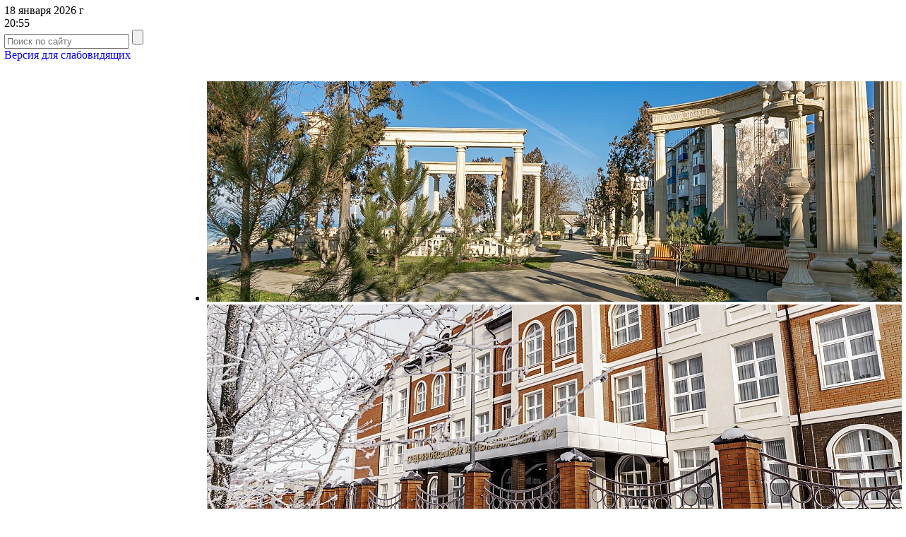

--- FILE ---
content_type: text/html; charset=windows-1251
request_url: https://www.prahtarsk.ru/protivkor/formkor/?type=original
body_size: 15573
content:
 
<!DOCTYPE html>
<html xml:lang="ru" lang="ru">
<head>
<meta 
	name="sputnik-verification" 
	content="cV4MCBEinwxYoH7g"
/>
<meta http-equiv="X-UA-Compatible" content="IE=edge" />
<meta http-equiv="Content-Type" content="text/html; charset=windows-1251" />
<meta name="robots" content="index, follow" />
<link href="/bitrix/cache/css/s1/admin/template_b3fb56266668c15ec6b241662af873db/template_b3fb56266668c15ec6b241662af873db_v1.css?17313355819607" type="text/css"  data-template-style="true" rel="stylesheet" />
<script type="text/javascript">var _ba = _ba || []; _ba.push(["aid", "c99653c3bfd54014db178306556df777"]); _ba.push(["host", "www.prahtarsk.ru"]); (function() {var ba = document.createElement("script"); ba.type = "text/javascript"; ba.async = true;ba.src = (document.location.protocol == "https:" ? "https://" : "http://") + "bitrix.info/ba.js";var s = document.getElementsByTagName("script")[0];s.parentNode.insertBefore(ba, s);})();</script>


<!--link href="/bitrix/templates/admin/common.css" type="text/css" rel="stylesheet" / -->
<!--link href="/bitrix/templates/admin/colors.css" type="text/css" rel="stylesheet" / -->

	<!--[if lte IE 6]>
	<style type="text/css">
		
		#banner-overlay { 
			background-image: none;
			filter: progid:DXImageTransform.Microsoft.AlphaImageLoader(src='/bitrix/templates/admin/images/overlay.png', sizingMethod = 'crop'); 
		}
		
		div.product-overlay {
			background-image: none;
			filter: progid:DXImageTransform.Microsoft.AlphaImageLoader(src='/bitrix/templates/admin/images/product-overlay.png', sizingMethod = 'crop');
		}
		
	</style>
	<![endif]-->

  <link href="/bitrix/templates/admin/js/bxSlider/jquery.bxslider.css" rel="stylesheet" />
    <link rel="stylesheet" type="text/css" href="/bitrix/templates/admin/css/general.css"/>
    <link rel="stylesheet" type="text/css" href="/bitrix/templates/admin/css/jcarousel.basic.css"/>
    <link rel="stylesheet" type="text/css" href="/bitrix/templates/admin/css/jquery.fancybox-1.3.4.css"/>
    <script src="https://code.jquery.com/jquery-1.7.2.min.js" type="text/javascript"></script>
    <script src="/bitrix/templates/admin/js/index.js" type="text/javascript"></script>
    <script type="text/javascript" src="/bitrix/templates/admin/js/jquery.fancybox-1.3.4.js"></script>
    <script src="/bitrix/templates/admin/js/jquery.jcarousel.min.js" type="text/javascript"></script>
    <script src="/bitrix/templates/admin/js/jcarousel-connected.js" type="text/javascript"></script>
    <script src="/bitrix/templates/admin/js/jcarousel.basic.js" type="text/javascript"></script>

  <script src="/bitrix/templates/admin/js/bxSlider/jquery.bxslider.min.js"></script>
	
	<title>Формы документов, связанных с противодействием коррупции для заполнения</title>
</head>
<body>
	<div id="panel"></div>


<body>
<!--table-main-->
<table class="table-main">
    <tr>
        <td>
            <!--header-->
            <div class="header">
                <!--table-main-container-->
                <table class="table-main-container">
                    <tr>
                        <td>
                            <div class="header-data">18 января 2026 г</div>
                            <div class="header-time">20:55</div>


                            <!--header-search-form-->
                            <form id="search-form" class="header-search-form" method="post" action="/search/">
                                <input type="text" class="input" placeholder="Поиск по сайту" value="" name="q"/>
                                <input class="submit" type="submit" value=""/>
                            </form>
                            <!--END header-search-form-->
                            <div class="header-glass"><a href="?type=special">Версия для слабовидящих</a></div>
                            <div class="header-home"><a href="/"></a></div>
                            <div class="header-map"><a href="/search/map.php"></a></div>
                            <div class="header-mail"><a href="/contacts/feedback.php"></a></div>


                        </td>
                    </tr>

                </table>
                <!--END table-main-container-->
            </div>
        </td>
    </tr>
</table>
<!--END table-main-->
<!--table-main-->
<table class="table-main">
    <tr>
        <td>
            <!--header-->
            <div class="header-banner">
                <!--table-main-container-->
                <table class="table-main-container">
                    <tr>
                        <td>
                            <div class="header-banner-title">
                                <a href="/"><img src="/bitrix/templates/admin/images/logo.gif" alt=""/></a>

                                <h1 class="h1"><a href="/">Администрация
                                    муниципального образования</a></h1>
                                Приморско-Ахтарский муниципальный округ
                                Краснодарского края
                            </div>

                        </td>
                        <td>




                            <div id="head-slide" class="jcarousel-wrapper slider">
                                <div class="jcarousel">
                                    <ul>





                                        <!--slide-->
                                        <li>
                                            <img src="/upload/resize_cache/iblock/9af/984_312_2/trw4bmy2bi416bg3hwhk0s6afzh9osxv.jpg" class="slider-left" alt=""/>
                                        </li>
                                        <!--END slide-->




                                        <!--slide-->
                                        <li>
                                            <img src="/upload/resize_cache/iblock/209/984_312_2/moarw3bg9fwjm7dh30etmaigwf8hv0q1.jpg" class="slider-left" alt=""/>
                                        </li>
                                        <!--END slide-->




                                        <!--slide-->
                                        <li>
                                            <img src="/upload/resize_cache/iblock/c5f/984_312_2/7zxl9uau7grnt7jpyo67g4zivqkhpywn.jpg" class="slider-left" alt=""/>
                                        </li>
                                        <!--END slide-->




                                        <!--slide-->
                                        <li>
                                            <img src="/upload/iblock/885/885002f503c460be06f2afba68b78cd2.jpg" class="slider-left" alt=""/>
                                        </li>
                                        <!--END slide-->




                                        <!--slide-->
                                        <li>
                                            <img src="/upload/resize_cache/iblock/f51/984_312_2/piv1ahlaemzz6e5snyftkak6za4x2ujl.jpg" class="slider-left" alt=""/>
                                        </li>
                                        <!--END slide-->




                                        <!--slide-->
                                        <li>
                                            <img src="/upload/resize_cache/iblock/a7d/984_312_2/v04342hwgwjh0w4ydfu79y5lcxa6a4gm.jpg" class="slider-left" alt=""/>
                                        </li>
                                        <!--END slide-->




                                        <!--slide-->
                                        <li>
                                            <img src="/upload/iblock/46a/46a6fbcdd373c0bf4ea1fa54050c9600.jpg" class="slider-left" alt=""/>
                                        </li>
                                        <!--END slide-->




                                        <!--slide-->
                                        <li>
                                            <img src="/upload/iblock/fa8/fa8d1a441063008aaa003518ef265c39.jpg" class="slider-left" alt=""/>
                                        </li>
                                        <!--END slide-->




                                    </ul>
                                </div>
                                <p class="jcarousel-pagination"></p>
                            </div>

                        </td>
                    </tr>

                </table>
                <!--END table-main-container-->
            </div>
        </td>
    </tr>
</table>
<!--END table-main-->
<!--table-main-->
	
<!--table-main-->
<table class="table-main">
    <tr>
        <td>
            <!--table-main-container-->
            <table class="table-main-container">
                <tr>
                <td class="col-left">
                    <a href="/virt-priem/" class="col-left-info">
                        Виртуальная <br />
                        приемная
                    </a>

                    <div class="col-left-menu">
	



	
	
					<div class="item root-item">
				<div class="icon"></div>
				<a href="/presscenter/">Пресс-центр</a>
				<div class="submenu" style="display: none">
		
	
	


	

	
	
		
							<div class="first"><a href="/presscenter/news/">Новости</a></div>
			
		
	
	


	

	
	
		
							<div ><a href="/presscenter/video/">Видео</a></div>
			
		
	
	


	

	
	
		
							<div ><a href="/presscenter/announcement/">Объявления</a></div>
			
		
	
	


	

	
	
		
							<div ><a href="/presscenter/rez-oprosov/">Результаты опросов</a></div>
			
		
	
	


	

			</div></div>	
	
		
							<div class="item root-item"><a href="/kniga-pamyati/">Книга Памяти</a></div>
			
		
	
	


	

	
	
		
							<div class="item root-item"><a href="/contacts/">Контакты</a></div>
			
		
	
	


	

	
	
					<div class="item root-item">
				<div class="icon"></div>
				<a href="/admraion/">Администрация округа</a>
				<div class="submenu" style="display: none">
		
	
	


	

	
	
		
							<div class="first"><a href="/admraion/glava/">Глава Приморско-Ахтарского округа</a></div>
			
		
	
	


	

	
	
		
							<div ><a href="/admraion/strukt/">Структура</a></div>
			
		
	
	


	

	
	
		
							<div ><a href="/admraion/zam/">Заместители главы муниципального образования Приморско-Ахтарский муниципальный округ</a></div>
			
		
	
	


	

	
	
		
							<div ><a href="/admraion/otd/">Начальники отделов</a></div>
			
		
	
	


	

	
	
		
							<div ><a href="/admraion/norm-baza/">Нормативная база</a></div>
			
		
	
	


	

	
	
		
							<div ><a href="/admraion/priem-grazh/">Отдел по работе с обращениями граждан управления по территориальному взаимодействию и делопроизводству</a></div>
			
		
	
	


	

	
	
		
							<div ><a href="/admraion/municipal/">Муниципальная служба</a></div>
			
		
	
	


	

	
	
		
							<div ><a href="/admraion/arhiv/">Архив</a></div>
			
		
	
	


	

	
	
		
							<div ><a href="/admraion/contakti.php">Контакты</a></div>
			
		
	
	


	

	
	
		
							<div ><a href="/admraion/otchet/">Отчет о работе главы и администрации МО Приморско-Ахтарский района</a></div>
			
		
	
	


	

	
	
		
							<div ><a href="/admraion/mun-zakaz/">Муниципальный заказ</a></div>
			
		
	
	


	

	
	
		
							<div ><a href="/admraion/standart_konkurenc/">Стандарт конкуренции</a></div>
			
		
	
	


	

			</div></div>	
	
		
							<div class="item root-item"><a href="/ofitsialnoe-opublikovanie-npa/">Официальное опубликование НПА</a></div>
			
		
	
	


	

	
	
					<div class="item root-item">
				<div class="icon"></div>
				<a href="/sovetraiona/">Совет муниципального образования Приморско-Ахтарский муниципальный округ Краснодарского края</a>
				<div class="submenu" style="display: none">
		
	
	


	

	
	
		
							<div class="first"><a href="/sovetraiona/izv/">Извещения</a></div>
			
		
	
	


	

	
	
		
							<div ><a href="/sovetraiona/grafik_priema">График приёма депутатов</a></div>
			
		
	
	


	

	
	
		
							<div ><a href="/sovetraiona/inf-sovet">Информация о Совете</a></div>
			
		
	
	


	

	
	
		
							<div ><a href="/sovetraiona/npa">Нормативная база</a></div>
			
		
	
	


	

	
	
		
							<div ><a href="/sovetraiona/otchet">Отчёт о работе Совета</a></div>
			
		
	
	


	

	
	
		
							<div ><a href="/sovetraiona/proekt-resh">Проекты решений Совета</a></div>
			
		
	
	


	

	
	
		
							<div ><a href="/sovetraiona/sost-sov">Состав Совета</a></div>
			
		
	
	


	

	
	
		
							<div ><a href="/sovetraiona/sved-dohod">Сведения о доходах, об имуществе и обязательствах имущественного характера</a></div>
			
		
	
	


	

	
	
		
							<div ><a href="/sovetraiona/itogi-pubs/">Итоги публичных слушаний по проекту бюджета</a></div>
			
		
	
	


	

	
	
		
							<div ><a href="/sovetraiona/grafik_ps/">График проведения сессий Совета</a></div>
			
		
	
	


	

	
	
		
							<div ><a href="/sovetraiona/komissii-soveta/">Комиссии Совета</a></div>
			
		
	
	


	

	
	
		
							<div ><a href="/sovetraiona/arhiv_sovet_mo/">Архив Совета МО Приморско-Ахтарский район</a></div>
			
		
	
	


	

			</div></div>	
	
					<div class="item root-item">
				<div class="icon"></div>
				<a href="/kspalata/">Контрольно-счетная палата</a>
				<div class="submenu" style="display: none">
		
	
	


	

	
	
		
							<div class="first"><a href="/kspalata/inf/">Общая информация о контрольно-счетной палате</a></div>
			
		
	
	


	

	
	
		
							<div ><a href="/kspalata/polozh/">Положение о контрольно-счетной палате</a></div>
			
		
	
	


	

	
	
		
							<div ><a href="/kspalata/reglament_ksp/">Регламент контрольно-счетной палаты</a></div>
			
		
	
	


	

	
	
		
							<div ><a href="/kspalata/plan-rab-ksp/">План работы контрольно-счетной палаты</a></div>
			
		
	
	


	

	
	
		
							<div ><a href="/kspalata/kontr-rev-mer/">Контрольно-ревизионные мероприятия</a></div>
			
		
	
	


	

	
	
		
							<div ><a href="/kspalata/eksp-anal-mer/">Экспертно-аналитические мероприятия</a></div>
			
		
	
	


	

	
	
		
							<div ><a href="/kspalata/norm-akt/">Нормативные акты</a></div>
			
		
	
	


	

	
	
		
							<div ><a href="/kspalata/otcet-o-rab/">Отчет о работе контрольно-счетной палаты</a></div>
			
		
	
	


	

	
	
		
							<div ><a href="/kspalata/protiv-kor/">Противодействие коррупции</a></div>
			
		
	
	


	

	
	
		
							<div ><a href="/kspalata/obr_gr/">Обращения граждан</a></div>
			
		
	
	


	

			</div></div>	
	
					<div class="item root-item">
				<div class="icon"></div>
				<a href="/infraion/">Информация о районе</a>
				<div class="submenu" style="display: none">
		
	
	


	

	
	
		
							<div class="first"><a href="/infraion/obrash/">Обращение главы района</a></div>
			
		
	
	


	

	
	
		
							<div ><a href="/infraion/history/">История района</a></div>
			
		
	
	


	

	
	
		
							<div ><a href="/infraion/simbol/">Символика района</a></div>
			
		
	
	


	

	
	
		
							<div ><a href="/infraion/ekon-fin/">Экономика и финансы</a></div>
			
		
	
	


	

	
	
		
							<div ><a href="/infraion/selsk-posel/">Сельские поселения</a></div>
			
		
	
	


	

	
	
		
							<div ><a href="/infraion/soc/">Социальная политика</a></div>
			
		
	
	


	

	
	
		
							<div ><a href="/infraion/selhoz/">Сельское хозяйство</a></div>
			
		
	
	


	

	
	
		
							<div ><a href="/infraion/gkh/">ЖКХ и строительство</a></div>
			
		
	
	


	

	
	
		
							<div ><a href="/infraion/transp-pas-per/">Транспорт и пассажирские перевозки</a></div>
			
		
	
	


	

	
	
		
							<div ><a href="/infraion/turizm/">Туризм и отдых</a></div>
			
		
	
	


	

	
	
		
							<div ><a href="/infraion/sport/">Спорт</a></div>
			
		
	
	


	

	
	
		
							<div ><a href="/infraion/nac-proekti/">Национальные проекты</a></div>
			
		
	
	


	

	
	
		
							<div ><a href="/infraion/post-index/">Почтовые индексы</a></div>
			
		
	
	


	

	
	
		
							<div ><a href="/infraion/tlf-extr-sl/">Телефоны экстренных служб</a></div>
			
		
	
	


	

	
	
		
							<div ><a href="/infraion/evak_t_s/">Эвакуация задержанных транспортных средств</a></div>
			
		
	
	


	

	
	
		
							<div ><a href="/infraion/Voin_usch/">Воинский учет</a></div>
			
		
	
	


	

	
	
		
							<div ><a href="/infraion/prodaja_alkog/">Территориальные границы ограничений продажи алкоголя</a></div>
			
		
	
	


	

	
	
		
							<div ><a href="/infraion/potreb_sf/">Потребительская сфера</a></div>
			
		
	
	


	

	
	
		
							<div ><a href="/infraion/eko/">Экология</a></div>
			
		
	
	


	

	
	
		
							<div ><a href="/infraion/ppo/">Перечень подведомственных организаций</a></div>
			
		
	
	


	

	
	
		
							<div ><a href="/infraion/o-besplatnoy-yuridicheskoy-pomoshchi-na-territorii-krasnodarskogo-kraya/">О бесплатной юридической помощи на территории Краснодарского края</a></div>
			
		
	
	


	

	
	
		
							<div ><a href="/infraion/inf_bezh/">Информация для беженцев</a></div>
			
		
	
	


	

			</div></div>	
	
					<div class="item root-item">
				<div class="icon"></div>
				<a href="/admreforma/">Административная реформа</a>
				<div class="submenu" style="display: none">
		
	
	


	

	
	
		
							<div class="first"><a href="/admreforma/adm-regl/">Административные регламенты</a></div>
			
		
	
	


	

	
	
		
							<div ><a href="/admreforma/antikor2015/">Антикоррупционная экспертиза</a></div>
			
		
	
	


	

	
	
		
							<div ><a href="/admreforma/mfc/">Многофункциональный центр</a></div>
			
		
	
	


	

	
	
		
							<div ><a href="/admreforma/npa/">НПА по административной реформе</a></div>
			
		
	
	


	

	
	
		
							<div ><a href="/admreforma/orv/">Оценка регулирующего воздействия</a></div>
			
		
	
	


	

	
	
		
							<div ><a href="/admreforma/el-pravit/">Электронное правительство</a></div>
			
		
	
	


	

	
	
		
							<div ><a href="/admreforma/mejved/">Межведомственное взаимодействие</a></div>
			
		
	
	


	

	
	
		
							<div ><a href="/admreforma/drond/">ДРОНД</a></div>
			
		
	
	


	

	
	
		
							<div ><a href="/admreforma/ Сведения, подлежащие предоставлению с использованием координат/">Сведения, подлежащие предоставлению с использованием координат</a></div>
			
		
	
	


	

	
	
		
							<div ><a href="/admreforma/tehshem/perechenShem.php">Технологические схемы предоставления муниципальных услуг</a></div>
			
		
	
	


	

	
	
		
							<div ><a href="/admreforma/korrypciya">Борьба с коррупцией</a></div>
			
		
	
	


	

	
	
		
							<div ><a href="/admreforma/kliecent/">Клиентоцентричность</a></div>
			
		
	
	


	

			</div></div>	
	
					<div class="item root-item">
				<div class="icon"></div>
				<a href="/protivkor/">Противодействие коррупции</a>
				<div class="submenu" style="display: none">
		
	
	


	

	
	
		
							<div class="first"><a href="/protivkor/normkor">Нормативные правовые и иные акты в сфере противодействия коррупции</a></div>
			
		
	
	


	

	
	
		
							<div ><a href="/protivkor/ekspertkor">Антикоррупционная экспертиза</a></div>
			
		
	
	


	

	
	
		
							<div ><a href="/protivkor/metodkor">Методические материалы</a></div>
			
		
	
	


	

	
	
		
							<div ><a href="/protivkor/formkor">Формы документов, связанных с противодействием коррупции для заполнения</a></div>
			
		
	
	


	

	
	
		
							<div ><a href="/protivkor/svedkor">Сведения о доходах, расходах, об имуществе и обязательствах имущественного характера</a></div>
			
		
	
	


	

	
	
		
							<div ><a href="/protivkor/kom_spov/">Комиссия по соблюдению требований к служебному поведению</a></div>
			
		
	
	


	

	
	
		
							<div ><a href="/protivkor/sovetkor">Совет по противодействию коррупции</a></div>
			
		
	
	


	

	
	
		
							<div ><a href="/protivkor/otchetkor">Отчеты, обзоры, статистическая информация по вопросам противодействия коррупции</a></div>
			
		
	
	


	

	
	
		
							<div ><a href="/protivkor/kontaktkor">Обратная связь для сообщений о фактах коррупции</a></div>
			
		
	
	


	

	
	
		
							<div ><a href="/protivkor/oprosy">Опрос по вопросам коррупции и антикоррупционной деятельности</a></div>
			
		
	
	


	

			</div></div>	
	
					<div class="item root-item">
				<div class="icon"></div>
				<a href="/korg/">Контролирующие органы</a>
				<div class="submenu" style="display: none">
		
	
	


	

	
	
		
							<div class="first"><a href="/korg/44fz/index.php">Контроль в сфере закупок и внутренний финансовый контроль</a></div>
			
		
	
	


	

	
	
		
							<div ><a href="/korg/mun-kontr/index.php">Муниципальный контроль</a></div>
			
		
	
	


	

	
	
		
							<div ><a href="/korg/trud_kontrol/">Ведомственный контроль за соблюдением трудового законодательства</a></div>
			
		
	
	


	

			</div></div>	
	
					<div class="item root-item">
				<div class="icon"></div>
				<a href="/bezop/">Безопасность</a>
				<div class="submenu" style="display: none">
		
	
	


	

	
	
		
							<div class="first"><a href="/bezop/prokur/">Прокуратура разъясняет</a></div>
			
		
	
	


	

	
	
		
							<div ><a href="/bezop/police/">Полиция</a></div>
			
		
	
	


	

	
	
		
							<div ><a href="/bezop/antinarko/">Антинарко</a></div>
			
		
	
	


	

	
	
		
							<div ><a href="/bezop/antiterror/">Антитеррористическая комиссия</a></div>
			
		
	
	


	

	
	
		
							<div ><a href="/bezop/go-i-chs/">ГО и ЧС</a></div>
			
		
	
	


	

	
	
		
							<div ><a href="/bezop/gibdd/">ГИБДД</a></div>
			
		
	
	


	

	
	
		
							<div ><a href="/bezop/profilakt_pravonarush_prestupl/">Профилактика правонарушений и преступлений</a></div>
			
		
	
	


	

	
	
		
							<div ><a href="/bezop/tel_exstrensluzhb/">Телефоны экстренных служб</a></div>
			
		
	
	


	

	
	
		
							<div ><a href="/bezop/mezhnats_o/">По вопросам межнациональных отношений</a></div>
			
		
	
	


	

			</div></div>	
	
					<div class="item root-item">
				<div class="icon"></div>
				<a href="/tik/">ТИК Приморско-Ахтарская</a>
				<div class="submenu" style="display: none">
		
	
	


	

	
	
		
							<div class="first"><a href="/tik/glavn.php">О Комиссии</a></div>
			
		
	
	


	

	
	
		
							<div ><a href="/tik/tik_ikmo_reshen">Решения</a></div>
			
		
	
	


	

	
	
		
							<div ><a href="/tik/news">Новости</a></div>
			
		
	
	


	

	
	
		
							<div ><a href="/tik/izbir_kom/">Избирательные комиссии</a></div>
			
		
	
	


	

	
	
		
							<div ><a href="http://www.krasnodar.izbirkom.ru/izbirkom_pages/index.php">Выборы и референдумы</a></div>
			
		
	
	


	

	
	
		
							<div ><a href="/tik/rab_sobr/">Работа с обращениями</a></div>
			
		
	
	


	

	
	
		
							<div ><a href="/tik/bannerys/">Баннеры и ссылки</a></div>
			
		
	
	


	

	
	
		
							<div ><a href="/tik/arh_vyborov/">Архив выборов</a></div>
			
		
	
	


	

	
	
		
							<div ><a href="/tik/obychenie/">Обучение</a></div>
			
		
	
	


	

	
	
		
							<div ><a href="/tik/ppg">Повышение правовой культуры</a></div>
			
		
	
	


	

			</div></div>	
	
					<div class="item root-item">
				<div class="icon"></div>
				<a href="/elektr-kat/">Электронный каталог</a>
				<div class="submenu" style="display: none">
		
	
	


	

	
	
		
							<div class="first"><a href="/elektr-kat/inf-mo/index.php">Общая информация о муниципальном образовании</a></div>
			
		
	
	


	

	
	
		
							<div ><a href="/elektr-kat/priroda/index.php">Природные ресурсы и окружающая среда</a></div>
			
		
	
	


	

	
	
		
							<div ><a href="/elektr-kat/econ-raz/">Экономическое развитие и потенциал</a></div>
			
		
	
	


	

	
	
		
							<div ><a href="/elektr-kat/katalog-pr/">Каталог предприятий</a></div>
			
		
	
	


	

	
	
		
							<div ><a href="/elektr-kat/gil-kom-inf/">Жилищно-коммунальная инфраструктура</a></div>
			
		
	
	


	

	
	
		
							<div ><a href="/elektr-kat/rabota-s-molod/">Работа с молодежью</a></div>
			
		
	
	


	

	
	
		
							<div ><a href="/elektr-kat/Uchrez-kult-docug/">Учреждения, осуществляющие культурно-досуговую и образовательную деятельность</a></div>
			
		
	
	


	

	
	
		
							<div ><a href="/elektr-kat/sport/">Спорт</a></div>
			
		
	
	


	

			</div></div>	
	
					<div class="item root-item">
				<div class="icon"></div>
				<a href="/gradodel/">Градостроительная деятельность</a>
				<div class="submenu" style="display: none">
		
	
	


	

	
	
		
							<div class="first"><a href="/gradodel/news/">Новости в сфере градостроительства</a></div>
			
		
	
	


	

	
	
		
							<div ><a href="/gradodel/info_org_grad/">Информация об органах местного самоуправления, предоставляющих услуги в сфере градостроительства и строительства</a></div>
			
		
	
	


	

	
	
		
							<div ><a href="/gradodel/inf_grad_ysl/">Информация о порядке получения информации о градостроительных условиях</a></div>
			
		
	
	


	

	
	
		
							<div ><a href="/gradodel/dokterrplan/">Документы территориального планирования</a></div>
			
		
	
	


	

	
	
		
							<div ><a href="/gradodel/pzzpos/">Правила землепользования и застройки</a></div>
			
		
	
	


	

	
	
		
							<div ><a href="/gradodel/dokplanter/">Документация по планировке территорий</a></div>
			
		
	
	


	

	
	
		
							<div ><a href="/gradodel/kpzem/">Приобрести земельный участок</a></div>
			
		
	
	


	

	
	
		
							<div ><a href="/gradodel/polysl_stroisfera/">Получить услугу в сфере строительства</a></div>
			
		
	
	


	

	
	
		
							<div ><a href="/gradodel/isch_procsferstroy/">Исчерпывающие перечни процедур в сфере строительства</a></div>
			
		
	
	


	

	
	
		
							<div ><a href="/gradodel/expinjizprodok/">Экспертиза инженерных изысканий и проектной документации</a></div>
			
		
	
	


	

	
	
		
							<div ><a href="/gradodel/sved_ifosistem/">Получить сведения из информационных систем в сфере градостроительной деятельности</a></div>
			
		
	
	


	

	
	
		
							<div ><a href="/gradodel/statgrad/">Статистическая информация и иные сведения о градостроительной деятельности</a></div>
			
		
	
	


	

	
	
		
							<div ><a href="/gradodel/graf_seminar/">График обучающих семинаров для участников градостроительной деятельности</a></div>
			
		
	
	


	

	
	
		
							<div ><a href="/gradodel/infomaterials/">Калькулятор процедур. Инфографика. Видеоролики. Буклеты.</a></div>
			
		
	
	


	

	
	
		
							<div ><a href="/gradodel/polsas/">ПОЛЕЗНЫЕ ССЫЛКИ</a></div>
			
		
	
	


	

	
	
		
							<div ><a href="/gradodel/pub_servitut/">Публичные сервитуты</a></div>
			
		
	
	


	

			</div></div>	
	
		
							<div class="item root-item"><a href="/virt-priem/">Виртуальная приёмная</a></div>
			
		
	
	


	

	
	
					<div class="item root-item">
				<div class="icon"></div>
				<a href="/profsouz/">Наш профсоюз</a>
				<div class="submenu" style="display: none">
		
	
	


	

	
	
		
							<div class="first"><a href="/profsouz/Info_mat_profsoyuz/">Информационные материалы</a></div>
			
		
	
	


	

			</div></div>	
	
		
							<div class="item root-item"><a href="/territorialnoe-obshchestvennoe-samoupravlenie-tos">Территориальное общественное самоуправление (ТОС)</a></div>
			
		
	
	


	

	
	
		
							<div class="item root-item"><a href="/inibudj">Инициативное бюджетирование</a></div>
			
		
	
	


	

	
	
		
							<div class="item root-item"><a href="http://invest.prahtarsk.ru/ru/v-pom-predprin/">Поддержка малого бизнеса</a></div>
			
		
	
	


	

	
	
		
							<div class="item root-item"><a href="http://invest.prahtarsk.ru/ru/proektnaya-deyatelnost/">Проектное управление</a></div>
			
		
	
	


	

	
	
		
							<div class="item root-item"><a href="http://invest.prahtarsk.ru/ru/v-pom-predprin/munitsipalnyy-tsentr-podderzhki-predprinimatelstva.php">Муниципальный центр поддержки предпринимательства</a></div>
			
		
	
	


	

	
	
		
							<div class="item root-item"><a href="http://invest.prahtarsk.ru/ru/v-pom-investoru/imushchestvennye-kompleksy-predpriyatiy-bankrotov/">Имущественные комплексы предприятий-банкротов</a></div>
			
		
	
	


	

	
	
		
							<div class="item root-item"><a href="http://www.prahtarsk.ru/infraion/evak_t_s/">Эвакуация задержанных транспортных средств</a></div>
			
		
	
	


	

	
	
		
							<div class="item root-item"><a href="/gosuslugi/index.php">Госуслуги</a></div>
			
		
	
	


	

	
	
		
							<div class="item root-item"><a href="/standart_konkurencii/index.php">Стандарт развития конкуренции</a></div>
			
		
	
	


	

	
	
		
							<div class="item root-item"><a href="/otkrdan/index.php">Открытые данные</a></div>
			
		
	
	


	

	
	
		
							<div class="item root-item"><a href="/antikomp/index.php">Антимонопольный комплаенс</a></div>
			
		
	
	


	

	
	
		
							<div class="item root-item"><a href="/msp">Имущественная поддержка субъектов МСП</a></div>
			
		
	
	


	

	
	
					<div class="item root-item">
				<div class="icon"></div>
				<a href="/svo/">Участникам СВО</a>
				<div class="submenu" style="display: none">
		
	
	


	

	
	
		
							<div class="first"><a href="/svo/mery_svo/">Меры поддержки участникам СВО и членам их семей</a></div>
			
		
	
	


	

	</div></div>



                           

			<!--div style="padding: 40px 0px 0px 0px" align="center"><object classid="clsid:d27cdb6e-ae6d-11cf-96b8-444553540000" codebase="http://download.macromedia.com/pub/shockwave/cabs/flash/swflash.cab#version=10,0,0,0" width="220" height="367" id="pobeda" align="middle">
		<param name="allowScriptAccess" value="sameDomain" />
		<param name="allowFullScreen" value="false" />
		<param name="movie" value="/pobeda70-width_x220.swf" />
		<param name="quality" value="high" />
		<param name="bgcolor" value="#faf9e8" />	
		<embed src="/pobeda70-width_x220.swf" quality="high" bgcolor="#faf9e8" width="220" height="367" name="pobeda" align="middle" allowScriptAccess="sameDomain" allowFullScreen="false" type="application/x-shockwave-flash" pluginspage="http://www.adobe.com/go/getflashplayer" />
			</object></div-->

			
			

      <div class="banner_rotate">
        <div class="banner_rotate_slider" id="banner_rotate">

		  
		  



          <div class="banner_rotate_item">
							<a href="https://www.prahtarsk.ru/upload/gos-pod-zaya25.pdf" target="_blank">				<img src="/upload/iblock/951/l2yzlwannxu107b8uiu5js0js3v98vpy.png" alt="ПРЕИМУЩЕСТВА подачи заявления посредством портала государственных услуг «Госуслуги»" title="ПРЕИМУЩЕСТВА подачи заявления посредством портала государственных услуг «Госуслуги»" width="220">
				</a>			          </div>



          <div class="banner_rotate_item">
							<a href="https://премияслужение.рф/" target="_blank">				<img src="/upload/iblock/602/me0q5ietxpnr5ixrltbxm0gjl03vjvxs.png" alt="Всеросийская муниципальная премия &quot;Служение&quot;" title="Всеросийская муниципальная премия &quot;Служение&quot;" width="220">
				</a>			          </div>



          <div class="banner_rotate_item">
											<img src="/upload/iblock/051/0lg2xipdyourh63ybkcgplltf98nkjlp.png" alt="Кинокомиссия Краснодарского края" title="Кинокомиссия Краснодарского края" width="220">
							          </div>



          <div class="banner_rotate_item">
							<a href="https://www.kdn-krd.ru/otdely-po-delam-nesovershennoletnikh-v-mo/" target="_blank">				<img src="/upload/iblock/e9b/eg7s9s1br3vbcny8h1ln9gvp7pq56lrr.jpg" alt="Детский телефон доверия" title="Детский телефон доверия" width="220">
				</a>			          </div>



          <div class="banner_rotate_item">
							<a href="https://pgu.krasnodar.ru/service/passport.php?serviceid=169102" target="_blank">				<img src="/upload/iblock/170/cbkjjx6nrwp5evgv7jul7ktotzuz54sy.jpeg" alt="Выдача разрешений" title="Выдача разрешений" width="220">
				</a>			          </div>



          <div class="banner_rotate_item">
							<a href="https://pgu.krasnodar.ru/service/passport.php?serviceid=170988" target="_blank">				<img src="/upload/iblock/ae0/drgi661s7ymyd8jcazedkdjiou3e0few.jpeg" alt="Выдача градпланов" title="Выдача градпланов" width="220">
				</a>			          </div>



          <div class="banner_rotate_item">
							<a href="https://innofund23.ru/" target="_blank">				<img src="/upload/iblock/667/iwbarxbt62t45v8e0gib7uoihf8sjdak.jpg" alt="Фонд развития инноваций" title="Фонд развития инноваций" width="220">
				</a>			          </div>



          <div class="banner_rotate_item">
							<a href="http://oatos.ru/" target="_blank">				<img src="/upload/iblock/cf8/p2g67rwi15nq3816eelj04nx2nf1n74x.jpg" alt="ОАТОС" title="ОАТОС" width="220">
				</a>			          </div>



          <div class="banner_rotate_item">
							<a href="https://rosreestr.gov.ru/open-service/statistika-i-analitika/reyting-kadastrovykh-inzhenerov/" target="_blank">				<img src="/upload/iblock/6e6/7tejw7xagyw7w8jk8gwmmd2s3j3hwtw1.jpg" alt="Рейтинг кадастровых инженеров" title="Рейтинг кадастровых инженеров" width="220">
				</a>			          </div>



          <div class="banner_rotate_item">
							<a href="https://kurortkuban.ru/" target="_blank">				<img src="/upload/iblock/509/huyw6myxb2dot2agzs9pqycn70jljr1m.png" alt="Курорты Краснодарского края" title="Курорты Краснодарского края" width="220">
				</a>			          </div>



          <div class="banner_rotate_item">
							<a href="https://xn--90aivcdt6dxbc.xn--p1ai/" target="_blank">				<img src="/upload/iblock/86b/86b5a094bbc722a7f2936270590fe7fc.png" alt="объясняем.рф" title="объясняем.рф" width="220">
				</a>			          </div>



          <div class="banner_rotate_item">
							<a href="https://kids.kurortkuban.ru/" target="_blank">				<img src="/upload/iblock/4d6/4d6c66b0e4464eeabd7d7ee7e354e31a.png" alt="Каникулы на море" title="Каникулы на море" width="220">
				</a>			          </div>



          <div class="banner_rotate_item">
							<a href="http://www.prahtarsk.ru/presscenter/announcement/rabotaet-telefon-goryachey-linii-po-nevyplate-zarplaty/" target="_blank">				<img src="/upload/iblock/353/353e638f28b65f6e71964f60b12e957e.jpg" alt="Работает телефон горячей линии по невыплате зарплаты" title="Работает телефон горячей линии по невыплате зарплаты" width="220">
				</a>			          </div>



          <div class="banner_rotate_item">
											<img src="/upload/iblock/902/90248c7e639093361770b69eb678a54f.jpg" alt="Стоп-алкоголь" title="Стоп-алкоголь" width="220">
							          </div>



          <div class="banner_rotate_item">
											<img src="/upload/iblock/b10/b1012784d1a2a08a064f86257f9764cc.jpg" alt="Горячая линия" title="Горячая линия" width="220">
							          </div>



          <div class="banner_rotate_item">
											<img src="/upload/iblock/606/60641d55999255218251808cf1cc0848.jpg" alt="Горячая линия по вопросам ценообразования на продукты питания" title="Горячая линия по вопросам ценообразования на продукты питания" width="220">
							          </div>



          <div class="banner_rotate_item">
							<a href="https://moibiz93.ru/" target="_blank">				<img src="/upload/iblock/e72/e72b8b7bf063e5e3aac206c67c9a0780.png" alt="МОЙ БИЗНЕС" title="МОЙ БИЗНЕС" width="220">
				</a>			          </div>



          <div class="banner_rotate_item">
							<a href="http://fmkk.ru/ " target="_blank">				<img src="/upload/iblock/af7/af73be25c0e8e4bee58583c7c4879914.jpg" alt="Фонд микрофинансирования" title="Фонд микрофинансирования" width="220">
				</a>			          </div>



          <div class="banner_rotate_item">
							<a href="https://prahtarsk.ru/presscenter/news/goryachaya-liniya%3D%3D%3D%3D%3D/" target="_blank">				<img src="/upload/iblock/8fa/9q9pkvdesyu1ewegubhv9o5b62qkjfcv.jpg" alt="ГОРЯЧАЯ ЛИНИЯ!" title="ГОРЯЧАЯ ЛИНИЯ!" width="220">
				</a>			          </div>



          <div class="banner_rotate_item">
							<a href="https://prahtarsk.ru/presscenter/news/soobshchi-gde-torguyut-smertyu./" target="_blank">				<img src="/upload/iblock/36b/yf5spq51e04zaeqfcu9cz0hn4z8zberg.jpg" alt="Сообщи где торгуют смертью" title="Сообщи где торгуют смертью" width="220">
				</a>			          </div>



          <div class="banner_rotate_item">
							<a href="https://prahtarsk.ru/presscenter/news/goryachaya-liniya-po-narusheniyu-trudovogo-zakonodatelstva/" target="_blank">				<img src="/upload/iblock/385/u5it8q1jxu1ycbdbovil8nr00movd0jj.png" alt="Горячая линия по нарушению трудового законодательства" title="Горячая линия по нарушению трудового законодательства" width="220">
				</a>			          </div>



          <div class="banner_rotate_item">
							<a href="https://prahtarsk.ru/presscenter/news/blagotvoritelnaya-aktsiya-dobroyelka/" target="_blank">				<img src="/upload/iblock/79e/1wrl504iu576a8t5owyce70agwpdb66c.jpg" alt="Благотворительная акция &quot;Доброёлка&quot;" title="Благотворительная акция &quot;Доброёлка&quot;" width="220">
				</a>			          </div>



          <div class="banner_rotate_item">
							<a href="https://ok.ru/group/59469816070190" target="_blank">				<img src="/upload/iblock/aeb/9dukwm9cbcgc1dspxbyk88rnbh7q3up0.jpg" alt="Официальная страница Одноклассники" title="Официальная страница Одноклассники" width="220">
				</a>			          </div>



          <div class="banner_rotate_item">
							<a href="https://vk.com/public175216279" target="_blank">				<img src="/upload/iblock/af5/0q0bb8462l84nzp8gfn6zlwexa77cj45.jpg" alt="Официальная страница Вконтакте" title="Официальная страница Вконтакте" width="220">
				</a>			          </div>



          <div class="banner_rotate_item">
							<a href="https://достижения.рф/?utm_source=dialog&utm_medium=post&utm_campaign=krasnodarskiykray" target="_blank">				<img src="/upload/iblock/cf1/v2tfosk5mbb11b90v2xc2t6jy0zlp45y.jpg" alt="ДОСТИЖЕНИЯ.РФ" title="ДОСТИЖЕНИЯ.РФ" width="220">
				</a>			          </div>



          <div class="banner_rotate_item">
							<a href="https://www.prahtarsk.ru/presscenter/news/kak-postupit-v-vooruzhennye-sily-rf-na-sluzhbu-po-kontraktu/" target="_blank">				<img src="/upload/iblock/8ad/td31dmtmxdxvr3k1yurkasz2ybju4ayt.jpg" alt="Как поступить в Вооруженные силы РФ на службу по контракту?" title="Как поступить в Вооруженные силы РФ на службу по контракту?" width="220">
				</a>			          </div>



          <div class="banner_rotate_item">
							<a href="https://grants.krasnodar.ru/" target="_blank">				<img src="/upload/iblock/14f/wlnm9tvhxxbm5rbbn2fx36ixe40zfvb4.jpg" alt="PRO ГРанты- центра развития гражданского общества Краснодарского края" title="PRO ГРанты- центра развития гражданского общества Краснодарского края" width="220">
				</a>			          </div>



          <div class="banner_rotate_item">
							<a href="https://prahtarsk.ru/presscenter/news/vsekubanskaya-aktsiya-podderzhki-kubanskikh-boytsov-i-ikh-semey-svoikh-ne-brosaem/" target="_blank">				<img src="/upload/iblock/554/7nsjrdiivgb1lmuv0r95ddmdcz2q0lil.png" alt="ВСЕКУБАНСКАЯ АКЦИЯ ПОДДЕРЖКИ КУБАНСКИХ БОЙЦОВ И ИХ СЕМЕЙ «СВОИХ НЕ БРОСАЕМ»" title="ВСЕКУБАНСКАЯ АКЦИЯ ПОДДЕРЖКИ КУБАНСКИХ БОЙЦОВ И ИХ СЕМЕЙ «СВОИХ НЕ БРОСАЕМ»" width="220">
				</a>			          </div>



          <div class="banner_rotate_item">
							<a href="https://спроси.дом.рф/instructions/selskaya-ipoteka-voprosy-i-otvety/#:~:text=Сельская%20ипотека%20–%20это%20ипотечная,жилого%20дома%20на%20сельских%20территориях" target="_blank">				<img src="/upload/iblock/56f/ww4qdel50bqdzusokbeyftgyrqg0fbtr.png" alt="Сельская ипотека" title="Сельская ипотека" width="220">
				</a>			          </div>



          <div class="banner_rotate_item">
							<a href="https://cbr.ru/" target="_blank">				<img src="/upload/iblock/ace/acebfa98e7b6743e5d99aa831d65eced.jpg" alt="Защита финансового рынка.Банк России" title="Защита финансового рынка.Банк России" width="220">
				</a>			          </div>



        </div><!--banner_rotate_slider end here-->

        
      </div><!--banner_rotate end here-->
	  
	  			

    </div>

</td>	


<!--main-content-->
<td class="main-content">
    <div class="nav-pager">
					<a href="/" title="Главная">Главная</a> <span class="separator">•</span><a href="/protivkor/" title="Противодействие коррупции">Противодействие коррупции</a> <span class="separator">•</span><a href="/protivkor/formkor/" title="Формы документов, связанных с противодействием коррупции для заполнения">Формы документов, связанных с противодействием коррупции для заполнения</a> 	
    </div>
    <div class="tipovaya">
        <a href="/protivkor/formkor/?type=original&amp;print=Y" class="print"></a>

		<h1 class="title">Формы документов, связанных с противодействием коррупции для заполнения</h1>
		


	<script type="text/javascript" src="/bitrix/js/jquery.tablesorter.min.js"></script> 
	<script type="text/javascript" src="/bitrix/js/script.js"></script>
	<script type="text/javascript" src="/bitrix/js/jquery.liveFilter.js"></script><div>
</div>
 <br>
<h2><a target="_blank" href="http://yandex.ru/clck/jsredir?bu=dmvr&from=yandex.ru%3Bsearch%2F%3Bweb%3B%3B&text=&etext=3545.MW4ybusOuJxuYNNGa_pm2u-uf-ERBkmO2Gs3aIVn0v-k11OnfGShDkgLNFRVmYRoTRp6g1vg-8mcu6ZyEjFGrplq4rJM9DGV5_9_WRz8aPNuAab8UKD7uVL18WwSdZ0lTMhz053HHbHxpNZ4t5mr4LAzRXFr2GH0woyK5jjgIgxzWqPd53Ogj6MQiOD-2mz2.fec741fa8ed813367e68b0413efa4befe6bf4b43&uuid=&state=PEtFfuTeVD5kpHnK9lio9dFa2ePbDzX7sdpoY4CdtdgxLYsTNjk9xbHNmc71fHrFggt7zgnyQpHdbmLEZ2aQaqYBDVHYLUZvWI6VTOkVdNBbQAa4sl4sWg,,&&cst=[base64],&data=UlNrNmk5WktYejY4cHFySjRXSWhXTzBjbmlsZk9McnhNNkxmejhHbTBmcERjZXZITkdCbFh5bmJFRmdmb3NDMmZ0WFZNcXpnUkZmTmpxVWxnSXhLeGFMQTA2OUQzODR1ekx4N2J5MGZ1VVN6OFdOcklSU2l0TTA5SDNaNF9tVXZRQWhoU1RWMnhRVSw,&sign=48f3cb57a04f35442b73adda80f47722&keyno=0&b64e=2&ref=[base64]&l10n=ru&rp=1&cts=1564744330529&mc=4.2210972500579595&hdtime=107985">СПО «Справки БК»<br>
 </a></h2>
<div>
 <br>
</div>
<div>
 <b>ОБРАЩЕНИЕ </b>гражданина, представителя организации по фактам коррупционных правонарушений<br>
 <a href="/upload/Obr%20gr%20rf1908.docx">Скачать документ</a><b><br>
 <br>
	 ОБРАЩЕНИЕ </b>о даче согласия на замещение должности в коммерческой или некоммерческой организации (выполнение работы на условиях гражданско-правового договора в коммерческой или некоммерческой организации)<br>
 <a href="/upload/Obr%20bv%20sluj1908.docx">Скачать документ</a><b><br>
 </b>
</div>
<div>
 <b><br>
 </b>
</div>
<div>
 <b>Заявление о невозможности по объективным причинам представить сведения о доходах, об имуществе и обязательствах имущественного характера своих супруги (супруга) и несовершеннолетних детей</b>
</div>
<div>
 <a href="/infraion/soc/sz/reestr/zayvl.doc">Скачать</a>
</div>
<div>
 <br>
</div>
<div>
	<div>
 <b>СПРАВКА о доходах, расходах, об имуществе и обязательствах имущественного характера&nbsp;</b>
	</div>
	<div>
 <a href="/infraion/soc/sz/reestr/spravka.rtf">Скачать</a>
	</div>
</div>
<div>
 <br>
</div>
<div>
	<div>
 <b>УВЕДОМЛЕНИЕ о возникновении личной заинтересованности при исполнении должностных обязанностей, которая приводит или может привести к конфликту интересов</b>
	</div>
	<div>
 <a href="/infraion/soc/sz/reestr/uvedlich.rtf">Скачать</a>
	</div>
</div>
<div>
 <br>
</div>
<div>
	<div>
 <b>Уведомление о возникшем конфликте интересов или о возможности его возникновения</b>
	</div>
	<div>
 <a href="/infraion/soc/sz/reestr/uvedkonf.docx">Скачать</a>
	</div>
</div>
<div>
 <br>
</div>
<div>
	<div>
 <b>Уведомление о намерении выполнять иную оплачиваемую работу (о выполнении иной оплачиваемой работы)&nbsp;</b>
	</div>
	<div>
 <b><a href="/infraion/soc/sz/reestr/uvedrab.doc">Скачать</a></b>
	</div>
</div>
<div>
 <br>
</div>
<div>
	<div>
 <b>Уведомление о получении подарка</b>
	</div>
	<div>
 <a href="/infraion/soc/sz/reestr/uvedpodar.doc">Скачать</a>
	</div>
</div>
<div>
 <br>
</div>
<div>
	<div>
 <b>Уведомление представителя нанимателя (работодателя) о фактах обращения в целях склонения муниципального служащего к совершению коррупционных правонарушений</b>
	</div>
	<div>
 <a href="/infraion/soc/sz/reestr/uvedsklon.doc">Скачать</a>
	</div>
</div>
<div>
 <br>
</div>
<div>
	<div>
 <b>ФОРМА представления сведений об адресах сайтов и (или) страниц сайтов в информационно-телекоммуникационной сети "Интернет", на которых государственным гражданским служащим или муниципальным служащим, гражданином Российской Федерации, претендующим на замещение должности государственной гражданской службы Российской Федерации или муниципальной службы, размещались общедоступная информация, а также данные, позволяющие его идентифицировать (утв. распоряжением Правительства РФ от 28 декабря 2016 г. № 2867-р)</b>
	</div>
	<div>
 <a href="/infraion/soc/sz/reestr/formasait.doc">Скачать</a>
	</div>
</div>

    </div>



                    </td>
                </tr>

            </table>
            <!--END table-main-container-->

        </td>
    </tr>
</table>
<!--END table-main-->

<!--table-main-->
<table class="table-main">
    <tr>
        <td>
            <!--table-main-container-->
            <table class="table-main-container">
                <tr>
                    <td><div class="useful-links">
                        <div class="left">
                            ПОЛЕЗНЫЕ
                            ССЫЛКИ
                            <img src="/bitrix/templates/admin/images/arrow4.png" alt="" class="icon-arr icon-arr-1"/>
                        </div>

                        <div class="jcarousel-wrapper">
                            <div class="jcarousel">
                                <ul>







                                    <!--slide-->
                                    <li>




                                        <a class="link" href="http://admkrai.kuban.ru/" target="_blank">
                                            <span>admkrai.kuban.ru</span>
                                            Администрация Краснодарского края                                        </a>






                                        <a class="link" href="https://forms.krasnodar.ru/opros-naseleniya/" target="_blank">
                                            <span>Krasnodar.ru</span>
                                            Опрос населения об эффективности деятельности органов местного самоуправления                                        </a>






                                        <a class="link" href="http://www.куб.дети/" target="_blank">
                                            <span>www.куб.дети</span>
                                            Уполномоченный по правам ребенка в Краснодарском крае                                        </a>






                                        <a class="link" href="http://81.177.100.43/" target="_blank">
                                            <span>http://81.177.100.43/</span>
                                            Родительский портал                                        </a>



                                    </li>
                                    <!--END slide-->
                                    <!--slide-->
                                    <li>



                                        <a class="link" href="http://invest.prahtarsk.ru/" target="_blank">
                                            <span>invest.prahtarsk.ru</span>
                                            Инвестпортал Приморско-Ахтарского района                                        </a>






                                        <a class="link" href="http://uppkk23.ru/" target="_blank">
                                            <span>uppkk23.ru</span>
                                            Уполномоченный по защите прав предпринимателей в КК                                        </a>






                                        <a class="link" href="http://инвестклимат.рф/ " target="_blank">
                                            <span>инвестклимат.рф</span>
                                            Национальная предпринимательская инициатива                                        </a>






                                        <a class="link" href="https://23.mvd.ru/contact_information" target="_blank">
                                            <span>https://23.mvd.ru/</span>
                                            Ваш участковый                                        </a>






                                        <a class="link" href="http://krsdstat.gks.ru/wps/wcm/connect/rosstat_ts/krsdstat/ru/census_and_researching/researching/statistic_researching/" target="_blank">
                                            <span>krsdstat.gks.ru</span>
                                            Сплошное  статистическое наблюдение                                         </a>



                                    </li>
                                    <!--END slide-->
                                    <!--slide-->
                                    <li>



                                        <a class="link" href="http://www.prahtarsk.ru/infraion/evak_t_s/" target="_blank">
                                            <span>prahtarsk.ru</span>
                                            Эвакуация задержанных транспортных средств                                        </a>






                                        <a class="link" href="http://81.177.100.43" target="_blank">
                                            <span>http://81.177.100.43</span>
                                            Родительский портал                                        </a>






                                        <a class="link" href="http://www.gfkuban.ru/cpp/" target="_blank">
                                            <span>gfkuban.ru</span>
                                            Центр поддержки предпринимательства                                        </a>






                                        <a class="link" href="http://www.uppkk23.ru/" target="_blank">
                                            <span>www.uppkk23.ru</span>
                                            Уполномоченный по защите прав предпринимателей в Краснодарском крае                                        </a>






                                        <a class="link" href="http://frgskk.ru" target="_blank">
                                            <span>www.frgskk.ru</span>
                                            Фонд развития жилищного страхования Краснодарского края                                        </a>



                                    </li>
                                    <!--END slide-->
                                    <!--slide-->
                                    <li>



                                        <a class="link" href="http://www.molod.info/" target="_blank">
                                            <span>molod.info</span>
                                            Кубанский молодёжный портал                                        </a>






                                        <a class="link" href="http://www.gfkuban.ru/" target="_blank">
                                            <span>www.gfkuban.ru</span>
                                            Гарантийный фонд поддержки малого предпринимательства Краснодарского края                                        </a>





                                    </li>
                                    <!--END slide-->


                                </ul></div>
                            <a href="#" class="jcarousel-control-prev">&lsaquo;</a>
                            <a href="#" class="jcarousel-control-next">&rsaquo;</a>

                        </div>

                    </div>


                    </td>
                </tr>
            </table>
            <!--END table-main-container-->

        </td>
    </tr>
</table>
<!--END table-main-->


    <link rel="stylesheet" href="/banner-resources/banner.css">
    <div class="banner-pb_wrapper" style="padding-bottom: 20px">
        <div class="banner-pb_container">
            <div class="banner-pb_image"></div>
            <div class="banner-pb_content">
                <div class="banner-pb_content__info">
                    <p class="banner-pb_content__title">
                        Возникли трудности при ведении бизнеса в регионе?
                    </p>
                    <p class="banner-pb_content__subtitle">
                        Напишите, чтобы быстро получить ответ
                    </p>
                </div>
                <div class="banner-pb_content__link">
                    <a rel="noopener" href="https://www.gosuslugi.ru/help/obratitsya_business" target="_blank">
                        <div class="banner-pb_button">
                            Написать
                        </div>
                    </a>
                    <img class="banner-pb_icon" src="/banner-resources/icons/gosuslugi.svg"/>
                </div>
            </div>
        </div>
    </div>


<!--table-main-->
<table class="table-main">
    <tr>
        <td>
            <!--footer-->
            <div class="footer">
                <!--table-main-container-->
                <table class="table-main-container">
                    <tr>
                        <td>
                            <!--footer-right-->
                            <div class="footer-right" style="max-width: 60%">
								<div class="address">
									Учредитель: администрация муниципального образования Приморско-Ахтарский район<br/>
353860, Краснодарский край,<br/>
г. Приморско-Ахтарск, ул. 50 лет Октября, 63<br/>
Контакты:  

                                </div>
                                <div class="phone">
									<span>тел.: 8(86143)-3-08-62</span>
                                </div>

<div class="address">
	Сетевое издание массовой информации - официальный сайт администрации муниципального образования Приморско-Ахтарский район зарегистрирован Федеральной службой по надзору в сфере связи, информационных технологий и массовых коммуникаций от 05.11.2024 года, регистрационный номер ЭЛ № ФС77-88647<br/>
Полное или частичное использование материалов возможно только с разрешения редакции. Редакция не несет ответственности за мнения, высказанные в комментариях читателями.

								</div>



                            </div>
                            <!--END footer-right-->
                            <!--footer-left-->
                            <div class="footer-left" style="max-width: 25%">
                                <img class="footer-left-logo" src="/bitrix/templates/admin/images/logo-footer.gif" alt=""/>

                                <p class="text">
                                    Администрация<br />
                                    муниципального образования   <br />
                                    Приморско-Ахтарский       <br />
                                    муниципальный округ Краснодарского края
                                </p>

                                <div>
                                    <a href="http://www.internetimage.ru" target="_blank" class="copyright">
                                        © Официальный сайт администрации муниципального образования Приморско-Ахтарский муниципальный округ Краснодарского края<br />
                                        Разработка сайта – Интернет-Имидж   <br />
                                        
                                    </a></div>
<p>&nbsp;<p>


<!--LiveInternet counter--><script type="text/javascript"><!--
document.write("<a href='https://www.liveinternet.ru/click' "+
"target=_blank><img src='https://counter.yadro.ru/hit?t17.1;r"+
escape(document.referrer)+((typeof(screen)=="undefined")?"":
";s"+screen.width+"*"+screen.height+"*"+(screen.colorDepth?
screen.colorDepth:screen.pixelDepth))+";u"+escape(document.URL)+
";"+Math.random()+
"' alt='' title='LiveInternet: показано число просмотров за 24"+
" часа, посетителей за 24 часа и за сегодня' "+
"border='0' width='88' height='31'><\/a>")
//--></script><!--/LiveInternet-->



<script type="text/javascript">
       (function(d, t, p) {
           var j = d.createElement(t); j.async = true; j.type = "text/javascript";
           j.src = ("https:" == p ? "https:" : "http:") + "//stat.sputnik.ru/cnt.js";
           var s = d.getElementsByTagName(t)[0]; s.parentNode.insertBefore(j, s);
       })(document, "script", document.location.protocol);
    </script>
<span id="sputnik-informer"></span>



                            </div>
                            <!--END footer-left-->
                        </td>
                    </tr>
                </table>
                <!--END table-main-container-->
            </div>
            <!--END footer-->
        </td>
    </tr>
</table>
<!--END table-main-->


<div class="cookie-notification cookie-notification_hidden_yes">
        <!--div class="cookie-notification__header">Мы используем Яндекс Метрику</div-->
        <div class="cookie-notification__body">
            <p>Сайт использует Яндекс.Метрику и Liveinternet в соответствии с <a href="/upload/1692_102023.pdf">Правилами обработки персональных данных</a>. Продолжая пользоваться сайтом, вы соглашаетесь с условиями <a href="/upload/1692_102023.pdf">Правилами обработки персональных данных</a>.</p>
        </div>
        <div class="cookie-notification__buttons">
            <button class="cookie-notification__button" id="yes">Я согласен</button>
        </div>
    </div>


        <script src="/bitrix/templates/admin/js/js.cookie.js"></script>


<script type="text/javascript">
        var messageElement = document.querySelector('.cookie-notification');
        // Если нет cookies, то показываем плашку
        if (!Cookies.get('agreement')) {
            showMessage();
        } else {
            initCounter();
        }
        // Функция добавляет класс к DOM-элементу. Вы можете использовать библиотеку jQuery или другой фреймворк
        function addClass (o, c) {
            var re = new RegExp("(^|\\s)" + c + "(\\s|$)", "g");
            if (!o || re.test(o.className)) {
                return;
            }
            o.className = (o.className + " " + c).replace(/\s+/g, " ").replace(/(^ | $)/g, "");
        }
        // Функция удаляет класс из DOM-элемента. Вы можете использовать библиотеку jQuery или другой фреймворк
        function removeClass (o, c) {
            var re = new RegExp('(^|\\s)' + c + '(\\s|$)', 'g');
            if (!o) {
                return;
            }
            o.className = o.className.replace(re, '$1').replace(/\s+/g, ' ').replace(/(^ | $)/g, '');
        }
        // Функция, которая прячет предупреждение
        function hideMessage () {
            addClass(messageElement, 'cookie-notification_hidden_yes');
        }
        // Функция, которая показывает предупреждение
        function showMessage () {
            removeClass(messageElement, 'cookie-notification_hidden_yes');
        }
        function saveAnswer () {
            // Прячем предупреждение
            hideMessage();

            // Ставим cookies
            Cookies.set('agreement', '1');
        }
        function initCounter () {
            /*ym(7777777, 'init', {
	        clickmap:true,
	        trackLinks:true,
	        accurateTrackBounce:true,
	        webvisor:true
            });*/
            saveAnswer();
        }
        // Нажатие кнопки "Я согласен"
        document.querySelector('#yes').addEventListener('click', function () {
            initCounter();
        });
    </script>


</body>
</html>